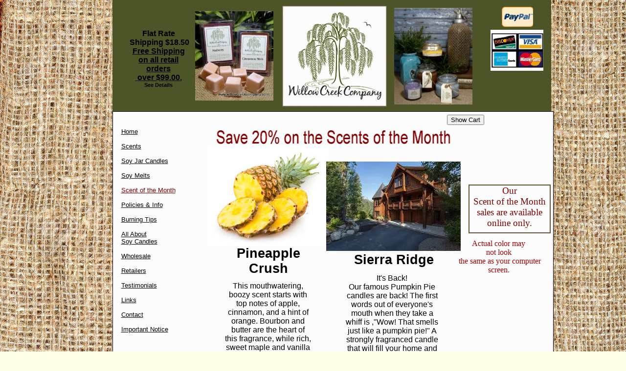

--- FILE ---
content_type: text/html
request_url: http://willowcreekcompany.com/sotm.html
body_size: 13719
content:
<!DOCTYPE HTML PUBLIC "-//W3C//DTD HTML 4.01 Transitional//EN">
<html> 

<head> 
<meta http-equiv="Content-Type" content="text/html; charset=iso-8859-1">
<title>discounted soy candles ~ Willow Creek Company soy candles</title>
<meta name="description" content="Superior soy wax jar candles hand poured by expert chandlers. Unique fragrances that last the life of the candle. Scent of the month offers a 20% discount on our soy jar candles.">
<meta name="keywords" content="discounted soy candles, scented soy candles,  soy wax candles, 100% soy, highly scented candles, soybean votives, jar candles, strongest soy, scented unscented, soy candles wholesale, soybean candles, soy bean candles, discounted candles, scent of the month">
<meta name="copyright" content="2022. Willow Creek Company">
<meta http-equiv="imagetoolbar" content="false">

<style type="text/css">
<!--

a:link {color: #000000;}
a:visited {color: #000000;}
a:hover {color:#b00000;}
a:active {color: #000000;}

body {
  margin: 0;
  height: 100%;
  width: 100%;
  text-align: center;
  background-color: #ffffe8;
  background-image: url('./image/burlap bg.jpg');
  background-attachment: fixed;
  background-repeat: repeat;
}
img {
  border-width: 0;
  vertical-align: top;
}
.dfltt {
  font-family: 'Times New Roman';
  font-size: 12px;
  font-weight: normal;
  font-style: normal;
  text-decoration: none;
  text-align: left;
  color: #000000;
}
.dfltc {
  font-family: 'Times New Roman';
  font-size: 12px;
  font-weight: normal;
  font-style: normal;
  text-decoration: none;
  text-align: left;
  color: #000000;
}
.lalign {
  position: relative;
  text-align: left;
}
.ralign {
  position: relative;
  text-align: right;
}
.calign {
  position: relative;
  text-align: center;
}
.jalign {
  position: relative;
  text-align: justify;
}

#centered {
  position: relative;
  width: 800px;
  height: 100%;
  margin: 0px auto 0 auto;
  text-align: left;
  padding-left: 1px;
  cursor: default;
}
#Oobj202 {
  position: absolute;
  font-size: 10px;
  z-index: 1;
  left: -1.00em;
  top: 22.70em;
  width: 90.30em;
  height: 168.30em;
}
#Oltgreenheader {
  position: absolute;
  font-size: 10px;
  z-index: 2;
  left: -1.00em;
  top: -0.30em;
  width: 89.70em;
  height: 23.10em;
}
#Oobj153 {
  position: absolute;
  font-size: 10px;
  z-index: 3;
  text-align: left;
  left: 2.00em;
  top: 6.00em;
  width: 12.90em;
  height: 13.60em;
}
.txt0 {
  font-family: Arial, sans-serif;
  font-size: 16px;
}
.bold {font-weight: bold;}
.txt1 {font-size: 11px;}
#Oobj52 {
  position: absolute;
  font-size: 10px;
  z-index: 4;
  text-align: left;
  left: 17.00em;
  top: 105.00em;
  width: 55.60em;
  height: 12.40em;
}
#Oobj56 {
  position: absolute;
  font-size: 10px;
  z-index: 5;
  text-align: left;
  left: 71.80em;
  top: 37.80em;
  width: 16.40em;
  height: 9.60em;
  border-width: 2px;
  border-style: solid;
  border-color: #625630;
}
.txt2 {
  font-size: 19px;
  color: #800000;
}
#Oobj1655 {
  position: absolute;
  font-size: 10px;
  z-index: 6;
  text-align: left;
  left: 41.80em;
  top: 77.60em;
  width: 26.10em;
  height: 5.10em;
}
#Oobj1665 {
  position: absolute;
  font-size: 10px;
  z-index: 7;
  text-align: left;
  left: 41.90em;
  top: 96.00em;
  width: 24.10em;
  height: 5.10em;
}
#Oobj1674 {
  position: absolute;
  font-size: 10px;
  z-index: 8;
  text-align: left;
  left: 21.20em;
  top: 77.10em;
  width: 14.00em;
  height: 6.60em;
}
.txt3 {font-size: 16px;}
#Oobj1676 {
  position: absolute;
  font-size: 10px;
  z-index: 9;
  text-align: left;
  left: 21.10em;
  top: 86.50em;
  width: 13.90em;
  height: 6.50em;
}
#Oobj1677 {
  position: absolute;
  font-size: 10px;
  z-index: 10;
  text-align: left;
  left: 15.70em;
  top: 95.20em;
  width: 19.90em;
  height: 6.20em;
}
.txt4 {
  font-family: Verdana, sans-serif;
  font-size: 16px;
}
#Oobj1733 {
  position: absolute;
  font-size: 10px;
  z-index: 11;
  text-align: left;
  left: 69.10em;
  top: 49.00em;
  width: 17.80em;
  height: 10.10em;
}
.txt5 {
  font-family: 'Comic Sans MS';
  font-size: 16px;
  color: #a80000;
}
#Oobj1285 {
  position: absolute;
  font-size: 10px;
  z-index: 12;
  left: 78.50em;
  top: 1.30em;
  width: 6.50em;
  height: 4.20em;
}
#Oobj1284 {
  position: absolute;
  font-size: 10px;
  z-index: 13;
  left: 76.20em;
  top: 6.00em;
  width: 10.90em;
  height: 8.50em;
}
#Oobj2049 {
  position: absolute;
  font-size: 10px;
  z-index: 14;
  text-align: left;
  left: 20.10em;
  top: 26.00em;
  width: 48.10em;
  height: 4.30em;
}
#Oobj2052 {
  position: absolute;
  font-size: 10px;
  z-index: 15;
  text-align: left;
  left: 22.00em;
  top: 57.70em;
  width: 17.70em;
  height: 19.50em;
}
#Oobj2054 {
  position: absolute;
  font-size: 10px;
  z-index: 16;
  text-align: left;
  left: 46.10em;
  top: 56.10em;
  width: 20.20em;
  height: 19.50em;
}
#Oobj2132 {
  position: absolute;
  font-size: 10px;
  z-index: 17;
  text-align: left;
  left: 21.30em;
  top: 50.40em;
  width: 19.30em;
  height: 7.10em;
}
.txt6 {
  font-family: Arial, sans-serif;
  font-size: 27px;
}
#Oobj2137 {
  position: absolute;
  font-size: 10px;
  z-index: 18;
  text-align: left;
  left: 45.70em;
  top: 51.70em;
  width: 22.50em;
  height: 4.10em;
}
#Oobj2370 {
  position: absolute;
  font-size: 10px;
  z-index: 19;
  left: 33.60em;
  top: 1.10em;
  width: 21.50em;
  height: 20.90em;
}
#Oobj2392 {
  position: absolute;
  font-size: 10px;
  z-index: 20;
  left: 15.90em;
  top: 2.10em;
  width: 16.00em;
  height: 18.50em;
}
#Oobj2583 {
  position: absolute;
  font-size: 10px;
  z-index: 21;
  left: 56.60em;
  top: 1.40em;
  width: 16.00em;
  height: 20.00em;
}
#Oobj2588 {
  position: absolute;
  font-size: 10px;
  z-index: 22;
  text-align: left;
  left: 0.80em;
  top: 26.20em;
  width: 14.20em;
  height: 42.60em;
}
.txt7 {
  font-family: 'Arial Rounded MT Bold', sans-serif;
  font-size: 13px;
}
.txt8:link {color: #800000;}
.txt8:visited {color: #800000;}

#Oobj2929 {
  position: absolute;
  font-size: 10px;
  z-index: 23;
  text-align: left;
  left: 67.40em;
  top: 23.50em;
  width: 9.70em;
  height: 2.60em;
}
#Oobj2930 {
  position: absolute;
  font-size: 10px;
  z-index: 24;
  text-align: left;
  left: 76.50em;
  top: 25.80em;
  width: 12.00em;
  height: 9.10em;
}
#Oobj3095 {
  position: absolute;
  font-size: 10px;
  z-index: 25;
  text-align: left;
  left: 42.30em;
  top: 86.50em;
  width: 28.30em;
  height: 6.50em;
}
#Oobj3316 {
  position: absolute;
  font-size: 10px;
  z-index: 26;
  left: 18.50em;
  top: 30.10em;
  width: 24.80em;
  height: 20.30em;
}
#Oobj3317 {
  position: absolute;
  font-size: 10px;
  z-index: 27;
  left: 42.70em;
  top: 33.10em;
  width: 27.50em;
  height: 18.30em;
}

-->
</style>
</head> 

<body>

<div id="centered">
<div id="Oobj202">
<img id="Ggeo153" src="./geometry/obj202geo153shd10pg5p8.png" alt=""></div>

<div id="Oltgreenheader">
<img id="Ggeo1" src="./geometry/geo1shd28p8.png" alt="best soy candles"></div>

<div id="Oobj153">
<div id="Ggeo453" class="dfltt">
<div class="dfltt calign txt0"><span class ="bold">Flat Rate<br>
&nbsp;Shipping $18.50<br>
<a href="http://www.willowcreekcompany.com/policies.html">Free Shipping on all retail orders<br>
&nbsp;over $99.00.</a><br>
</span><span class ="txt1"><span class ="bold">See Details</span><br>
</span>
</div>
</div>
</div>

<div id="Oobj52">
<div id="Ggeo241" class="dfltt">
<div class="dfltt calign txt0"><span class ="bold">Willow Creek Company&nbsp; • 803 N Jefferson Hwy<br>
Tushka, Oklahoma 74525<br>
(580) 509-9905<br>
</span>&#0169;&nbsp;Copyright 2000 - Present Willow Creek Company&nbsp; All rights reserved.<br>
<br>
<br>
</div>
</div>
</div>

<div id="Oobj56">
<div id="Grtf227" class="dfltt">
<div class="dfltt calign txt2">Our <br>
Scent of the Month<br>
sales are available online only.<br>
</div>
</div>
</div>

<div id="Oobj1655">
<div id="Gcode317" class="dfltc">
<form action=http://ww5.aitsafe.com/cf/add.cfm method=post>
<input type=hidden name=userid value=7362309>
<select name="productpr">
<option value="Choose Scent:0.00"> Choose Scent</option>
<option value="9 oz jar SOTM Pineapple crush:9.60">Pineapple Crush</option>
<option value="9 oz jar SOTM Sierra Ridge:9.60">Sierra Ridge</option>
</select>
<input type=hidden name=return value="www.willowcreekcompany.com/sotm.html">
<input type=submit value="Add to Cart">
</form>
</div>
</div>

<div id="Oobj1665">
<div id="Ggeo948" class="dfltc">
<form action=http://ww5.aitsafe.com/cf/add.cfm method=post>
<input type=hidden name=userid value=7362309>
<select name="productpr">
<option value="Choose Scent:0.00"> Choose Scent</option>
<option value="Soy Melts SOTM Pineapple Crush:3.20">Pineapple Crush</option>
<option value="Soy Melts SOTM Sierra Ridge,:3.20">Sierra Ridge</option>
</select>
<input type=hidden name=return value="www.willowcreekcompany.com/sotm.html">
<input type=submit value="Add to Cart">
</form>
</div>
</div>

<div id="Oobj1674">
<div id="Grtf731" class="dfltt">
<span class ="txt3">9 oz jar&nbsp;&nbsp;&nbsp;&nbsp;&nbsp;&nbsp; $12.00<span class ="bold"><br>
Sale Price&nbsp; $9.60</span><br>
<br>
</span></div>
</div>

<div id="Oobj1676">
<div id="Grtf732" class="dfltt">
<span class ="txt3">18 oz jar&nbsp;&nbsp;&nbsp;&nbsp;&nbsp;&nbsp; $20.00<span class ="bold"><br>
Sale Price&nbsp;&nbsp;&nbsp; $16.00<br>
<br>
</span>&nbsp;&nbsp;&nbsp;&nbsp;&nbsp;&nbsp; <br>
<br>
</span></div>
</div>

<div id="Oobj1677">
<div id="Ggeo953" class="dfltt">
<span class ="txt3">Soy Break Apart Melts&nbsp; $4.00<span class ="bold"><br>
Sale Price&nbsp;&nbsp;&nbsp;&nbsp;&nbsp;&nbsp;&nbsp;&nbsp;&nbsp;&nbsp;&nbsp;&nbsp;&nbsp;&nbsp;&nbsp;&nbsp;&nbsp;&nbsp;&nbsp;&nbsp; $3.20<br>
</span></span><span class ="txt4">&nbsp;&nbsp;&nbsp;&nbsp;&nbsp;&nbsp;&nbsp;&nbsp;&nbsp;&nbsp;&nbsp;&nbsp;&nbsp;&nbsp;&nbsp;&nbsp; <br>
</span></div>
</div>

<div id="Oobj1733">
<div id="Grtf985" class="dfltt">
<div class="dfltt calign txt5">Actual color may <br>
not look<br>
&nbsp;the same as your computer screen.<br>
</div>
</div>
</div>

<div id="Oobj1285">
<img id="Ggeo859" src="./image/obj1285geo859pg5p8.png" alt=""></div>

<div id="Oobj1284">
<img id="Ggeo858" src="./image/cc logo.png" alt="">
</div>

<div id="Oobj2049">
<img id="Gtitle1006" src="./geometry/obj2049title1006pg5p8.png" alt=""></div>

<div id="Oobj2052">
<div id="Grtf1392" class="dfltt">
<div class="dfltt calign txt0">This mouthwatering, boozy scent starts with top notes of apple, cinnamon, and a hint of orange. Bourbon and butter are the heart of this fragrance, while rich, sweet maple and vanilla finish off this irresistible baked apple dessert.<br>
</div>
</div>
</div>

<div id="Oobj2054">
<div id="Grtf1393" class="dfltt">
<div class="dfltt calign txt0">It's Back!<br>
Our famous Pumpkin Pie candles are back! The first words out of everyone's mouth when they take a whiff is ,&quot;Wow! That smells just like a pumpkin pie!&quot; A strongly fragranced candle that will fill your home and make it feel like fall.<br>
</div>
</div>
</div>

<div id="Oobj2132">
<div id="Grtf1596" class="dfltt">
<div class="dfltt calign txt6"><span class ="bold">Pineapple<br>
Crush</span><br>
</div>
</div>
</div>

<div id="Oobj2137">
<div id="Grtf1597" class="dfltt">
<div class="dfltt calign txt6"><span class ="bold">Sierra Ridge&nbsp; </span><br>
</div>
</div>
</div>

<div id="Oobj2370">
<img id="Ggeo1166" src="./image/WCC logo 1.jpg" alt="">
</div>

<div id="Oobj2392">
<img id="Ggeo1168" src="./image/melts 1.jpg" alt="">
</div>

<div id="Oobj2583">
<img id="Ggeo1618" src="./image/Header pic jars 1.jpg" alt="">
</div>

<div id="Oobj2588">
<div id="Grtf1418" class="dfltt">
<span class ="txt7"><a href="index.html">Home</a><br>
<br>
<a href="scents.html">Scents</a><br>
<br>
<a href="midnight_summer.html">Soy Jar Candles</a><br>
<br>
<a href="melts.html">Soy Melts</a><br>
<br>
<a href="sotm.html" class ="txt8">Scent of the Month</a><br>
<br>
<a href="policies.html">Policies &amp; Info</a><br>
<br>
<a href="burning_tips.html">Burning Tips</a><br>
<br>
<a href="soy_candles.html">All About<br>
Soy Candles</a><br>
<br>
<a href="wholesale.html">Wholesale</a> <br>
<br>
<a href="retailers.html">Retailers<br>
</a><br>
<a href="testimonials.html">Testimonials</a><br>
<br>
<a href="links.html">Links<br>
</a><br>
<a href="contact.html">Contact<br>
</a><br>
<a href="not_selling.html">Important Notice</a><br>
</span></div>
</div>

<div id="Oobj2929">
<div id="Gcode311" class="dfltc">
<FORM METHOD="POST" ACTION="http://ww5.aitsafe.com/cf/review.cfm">
<INPUT TYPE="HIDDEN" NAME="userid" VALUE="7362309">
<INPUT TYPE="SUBMIT" VALUE="Show Cart">
</FORM>
</div>
</div>

<div id="Oobj2930">
<div id="Grtf966" class="dfltc">
<script type="text/javascript" data-pp-pubid="ec1a338463" data-pp-placementtype="120x90"> (function (d, t) {
"use strict";
var s = d.getElementsByTagName(t)[0], n = d.createElement(t);
n.src = "//paypal.adtag.where.com/merchant.js";
s.parentNode.insertBefore(n, s);
}(document, "script"));
</script></div>
</div>

<div id="Oobj3095">
<div id="Grtf1503" class="dfltc">
<form action=http://ww5.aitsafe.com/cf/add.cfm method=post>
<input type=hidden name=userid value=7362309>
<select name="productpr">
<option value="Choose Scent:0.00"> Choose Scent</option>
<option value="18 oz jar SOTM Pineapple Crush:16.00">Oineapple Crush</option>
<option value="18 oz jar SOTM Sierra Ridge:16.00">Sierra Ridge</option>
</select>
<input type=hidden name=return value="www.willowcreekcompany.com/sotm.html">
<input type=submit value="Add to Cart">
</form></div>
</div>

<div id="Oobj3316">
<img id="Ggeo1793" src="./image/pieapple crush.png" alt="">
</div>

<div id="Oobj3317">
<img id="Ggeo1794" src="./image/imagesHL843PNT.jpg" alt="">
</div>


</div>
</body> 
</html> 
